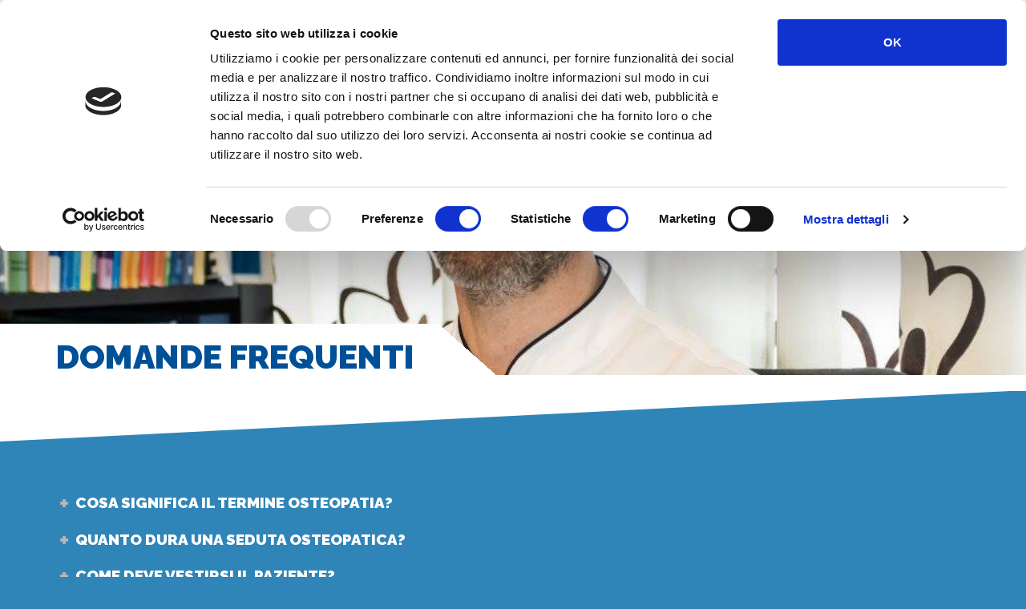

--- FILE ---
content_type: text/html; charset=UTF-8
request_url: https://www.robertoscionti-osteopata.it/domande-frequenti
body_size: 15308
content:
<!doctype html>
<html class="no-js" lang="it-IT">
<head>
<meta name="thumbnail" content="https://www.robertoscionti-osteopata.it/wp-content/uploads/2015/09/osteopata-roma-dottor-roberto-scionti-osteopatia-roma.jpg/" />
<meta charset="UTF-8">
<meta name="apple-mobile-web-app-capable" content="yes">
<meta name="viewport" content="width=device-width, initial-scale=1.0, maximum-scale=1.0, user-scalable=no">
<meta name="HandheldFriendly" content="true">
<meta name="apple-touch-fullscreen" content="yes">
<script type="text/javascript" data-cookieconsent="ignore">
	window.dataLayer = window.dataLayer || [];

	function gtag() {
		dataLayer.push(arguments);
	}

	gtag("consent", "default", {
		ad_personalization: "denied",
		ad_storage: "denied",
		ad_user_data: "denied",
		analytics_storage: "denied",
		functionality_storage: "denied",
		personalization_storage: "denied",
		security_storage: "granted",
		wait_for_update: 500,
	});
	gtag("set", "ads_data_redaction", true);
	</script>
<script type="text/javascript"
		id="Cookiebot"
		src="https://consent.cookiebot.com/uc.js"
		data-implementation="wp"
		data-cbid="228eebc9-4a45-4363-b252-e3a0a7e60769"
						data-culture="IT"
				data-blockingmode="auto"
	></script>
<meta name='robots' content='index, follow, max-image-preview:large, max-snippet:-1, max-video-preview:-1' />

	<!-- This site is optimized with the Yoast SEO plugin v18.3 - https://yoast.com/wordpress/plugins/seo/ -->
	<title>Domande Frequenti - Dott. Roberto Scionti - Osteopata Roma</title>
	<link rel="canonical" href="https://www.robertoscionti-osteopata.it/domande-frequenti" />
	<meta property="og:locale" content="it_IT" />
	<meta property="og:type" content="article" />
	<meta property="og:title" content="Domande Frequenti - Dott. Roberto Scionti - Osteopata Roma" />
	<meta property="og:url" content="https://www.robertoscionti-osteopata.it/domande-frequenti" />
	<meta property="og:site_name" content="Dott. Roberto Scionti - Osteopata Roma" />
	<meta property="article:publisher" content="https://www.facebook.com/robertosciontiosteopatad.o/" />
	<meta property="article:modified_time" content="2017-06-17T15:43:13+00:00" />
	<meta property="og:image" content="https://www.robertoscionti-osteopata.it/wp-content/uploads/2015/09/osteopata-roma-dottor-roberto-scionti-osteopatia-roma.jpg" />
	<meta property="og:image:width" content="1004" />
	<meta property="og:image:height" content="568" />
	<meta property="og:image:type" content="image/jpeg" />
	<meta name="twitter:card" content="summary_large_image" />
	<meta name="twitter:label1" content="Tempo di lettura stimato" />
	<meta name="twitter:data1" content="4 minuti" />
	<script type="application/ld+json" class="yoast-schema-graph">{"@context":"https://schema.org","@graph":[{"@type":"Organization","@id":"https://www.robertoscionti-osteopata.it/#organization","name":"Roberto Scionti","url":"https://www.robertoscionti-osteopata.it/","sameAs":["https://www.facebook.com/robertosciontiosteopatad.o/","https://www.instagram.com/dott.robertoscionti/","https://www.linkedin.com/in/roberto-scionti-34ba2914a?originalSubdomain=it"],"logo":{"@type":"ImageObject","@id":"https://www.robertoscionti-osteopata.it/#logo","inLanguage":"it-IT","url":"https://www.robertoscionti-osteopata.it/wp-content/uploads/2017/06/osteopatia-e-fisioterapia-a-roma-684x1024.jpg","contentUrl":"https://www.robertoscionti-osteopata.it/wp-content/uploads/2017/06/osteopatia-e-fisioterapia-a-roma-684x1024.jpg","width":684,"height":1024,"caption":"Roberto Scionti"},"image":{"@id":"https://www.robertoscionti-osteopata.it/#logo"}},{"@type":"WebSite","@id":"https://www.robertoscionti-osteopata.it/#website","url":"https://www.robertoscionti-osteopata.it/","name":"Dott. Roberto Scionti - Osteopata Roma","description":"Osteopata a Roma","publisher":{"@id":"https://www.robertoscionti-osteopata.it/#organization"},"potentialAction":[{"@type":"SearchAction","target":{"@type":"EntryPoint","urlTemplate":"https://www.robertoscionti-osteopata.it/?s={search_term_string}"},"query-input":"required name=search_term_string"}],"inLanguage":"it-IT"},{"@type":"ImageObject","@id":"https://www.robertoscionti-osteopata.it/domande-frequenti#primaryimage","inLanguage":"it-IT","url":"https://www.robertoscionti-osteopata.it/wp-content/uploads/2015/09/osteopata-roma-dottor-roberto-scionti-osteopatia-roma.jpg","contentUrl":"https://www.robertoscionti-osteopata.it/wp-content/uploads/2015/09/osteopata-roma-dottor-roberto-scionti-osteopatia-roma.jpg","width":1004,"height":568,"caption":"Osteopata Roma Dott. Roberto Scionti"},{"@type":"WebPage","@id":"https://www.robertoscionti-osteopata.it/domande-frequenti#webpage","url":"https://www.robertoscionti-osteopata.it/domande-frequenti","name":"Domande Frequenti - Dott. Roberto Scionti - Osteopata Roma","isPartOf":{"@id":"https://www.robertoscionti-osteopata.it/#website"},"primaryImageOfPage":{"@id":"https://www.robertoscionti-osteopata.it/domande-frequenti#primaryimage"},"datePublished":"2015-10-22T07:10:59+00:00","dateModified":"2017-06-17T15:43:13+00:00","breadcrumb":{"@id":"https://www.robertoscionti-osteopata.it/domande-frequenti#breadcrumb"},"inLanguage":"it-IT","potentialAction":[{"@type":"ReadAction","target":["https://www.robertoscionti-osteopata.it/domande-frequenti"]}]},{"@type":"BreadcrumbList","@id":"https://www.robertoscionti-osteopata.it/domande-frequenti#breadcrumb","itemListElement":[{"@type":"ListItem","position":1,"name":"Home","item":"https://www.robertoscionti-osteopata.it/"},{"@type":"ListItem","position":2,"name":"Domande Frequenti"}]}]}</script>
	<!-- / Yoast SEO plugin. -->


<link rel='dns-prefetch' href='//www.robertoscionti-osteopata.it' />
<link rel='dns-prefetch' href='//fonts.googleapis.com' />
<link rel='dns-prefetch' href='//s.w.org' />
<link rel="alternate" type="application/rss+xml" title="Dott. Roberto Scionti - Osteopata Roma &raquo; Feed" href="https://www.robertoscionti-osteopata.it/feed" />
<link rel="alternate" type="application/rss+xml" title="Dott. Roberto Scionti - Osteopata Roma &raquo; Feed dei commenti" href="https://www.robertoscionti-osteopata.it/comments/feed" />
		<!-- This site uses the Google Analytics by ExactMetrics plugin v8.8.0 - Using Analytics tracking - https://www.exactmetrics.com/ -->
		<!-- Note: ExactMetrics is not currently configured on this site. The site owner needs to authenticate with Google Analytics in the ExactMetrics settings panel. -->
					<!-- No tracking code set -->
				<!-- / Google Analytics by ExactMetrics -->
		<script type="text/javascript">
window._wpemojiSettings = {"baseUrl":"https:\/\/s.w.org\/images\/core\/emoji\/13.1.0\/72x72\/","ext":".png","svgUrl":"https:\/\/s.w.org\/images\/core\/emoji\/13.1.0\/svg\/","svgExt":".svg","source":{"concatemoji":"https:\/\/www.robertoscionti-osteopata.it\/wp-includes\/js\/wp-emoji-release.min.js?ver=5.9.12"}};
/*! This file is auto-generated */
!function(e,a,t){var n,r,o,i=a.createElement("canvas"),p=i.getContext&&i.getContext("2d");function s(e,t){var a=String.fromCharCode;p.clearRect(0,0,i.width,i.height),p.fillText(a.apply(this,e),0,0);e=i.toDataURL();return p.clearRect(0,0,i.width,i.height),p.fillText(a.apply(this,t),0,0),e===i.toDataURL()}function c(e){var t=a.createElement("script");t.src=e,t.defer=t.type="text/javascript",a.getElementsByTagName("head")[0].appendChild(t)}for(o=Array("flag","emoji"),t.supports={everything:!0,everythingExceptFlag:!0},r=0;r<o.length;r++)t.supports[o[r]]=function(e){if(!p||!p.fillText)return!1;switch(p.textBaseline="top",p.font="600 32px Arial",e){case"flag":return s([127987,65039,8205,9895,65039],[127987,65039,8203,9895,65039])?!1:!s([55356,56826,55356,56819],[55356,56826,8203,55356,56819])&&!s([55356,57332,56128,56423,56128,56418,56128,56421,56128,56430,56128,56423,56128,56447],[55356,57332,8203,56128,56423,8203,56128,56418,8203,56128,56421,8203,56128,56430,8203,56128,56423,8203,56128,56447]);case"emoji":return!s([10084,65039,8205,55357,56613],[10084,65039,8203,55357,56613])}return!1}(o[r]),t.supports.everything=t.supports.everything&&t.supports[o[r]],"flag"!==o[r]&&(t.supports.everythingExceptFlag=t.supports.everythingExceptFlag&&t.supports[o[r]]);t.supports.everythingExceptFlag=t.supports.everythingExceptFlag&&!t.supports.flag,t.DOMReady=!1,t.readyCallback=function(){t.DOMReady=!0},t.supports.everything||(n=function(){t.readyCallback()},a.addEventListener?(a.addEventListener("DOMContentLoaded",n,!1),e.addEventListener("load",n,!1)):(e.attachEvent("onload",n),a.attachEvent("onreadystatechange",function(){"complete"===a.readyState&&t.readyCallback()})),(n=t.source||{}).concatemoji?c(n.concatemoji):n.wpemoji&&n.twemoji&&(c(n.twemoji),c(n.wpemoji)))}(window,document,window._wpemojiSettings);
</script>
<style type="text/css">
img.wp-smiley,
img.emoji {
	display: inline !important;
	border: none !important;
	box-shadow: none !important;
	height: 1em !important;
	width: 1em !important;
	margin: 0 0.07em !important;
	vertical-align: -0.1em !important;
	background: none !important;
	padding: 0 !important;
}
</style>
	<link rel='stylesheet' id='wp-block-library-css'  href='https://www.robertoscionti-osteopata.it/wp-includes/css/dist/block-library/style.min.css?ver=5.9.12' type='text/css' media='all' />
<style id='global-styles-inline-css' type='text/css'>
body{--wp--preset--color--black: #000000;--wp--preset--color--cyan-bluish-gray: #abb8c3;--wp--preset--color--white: #ffffff;--wp--preset--color--pale-pink: #f78da7;--wp--preset--color--vivid-red: #cf2e2e;--wp--preset--color--luminous-vivid-orange: #ff6900;--wp--preset--color--luminous-vivid-amber: #fcb900;--wp--preset--color--light-green-cyan: #7bdcb5;--wp--preset--color--vivid-green-cyan: #00d084;--wp--preset--color--pale-cyan-blue: #8ed1fc;--wp--preset--color--vivid-cyan-blue: #0693e3;--wp--preset--color--vivid-purple: #9b51e0;--wp--preset--gradient--vivid-cyan-blue-to-vivid-purple: linear-gradient(135deg,rgba(6,147,227,1) 0%,rgb(155,81,224) 100%);--wp--preset--gradient--light-green-cyan-to-vivid-green-cyan: linear-gradient(135deg,rgb(122,220,180) 0%,rgb(0,208,130) 100%);--wp--preset--gradient--luminous-vivid-amber-to-luminous-vivid-orange: linear-gradient(135deg,rgba(252,185,0,1) 0%,rgba(255,105,0,1) 100%);--wp--preset--gradient--luminous-vivid-orange-to-vivid-red: linear-gradient(135deg,rgba(255,105,0,1) 0%,rgb(207,46,46) 100%);--wp--preset--gradient--very-light-gray-to-cyan-bluish-gray: linear-gradient(135deg,rgb(238,238,238) 0%,rgb(169,184,195) 100%);--wp--preset--gradient--cool-to-warm-spectrum: linear-gradient(135deg,rgb(74,234,220) 0%,rgb(151,120,209) 20%,rgb(207,42,186) 40%,rgb(238,44,130) 60%,rgb(251,105,98) 80%,rgb(254,248,76) 100%);--wp--preset--gradient--blush-light-purple: linear-gradient(135deg,rgb(255,206,236) 0%,rgb(152,150,240) 100%);--wp--preset--gradient--blush-bordeaux: linear-gradient(135deg,rgb(254,205,165) 0%,rgb(254,45,45) 50%,rgb(107,0,62) 100%);--wp--preset--gradient--luminous-dusk: linear-gradient(135deg,rgb(255,203,112) 0%,rgb(199,81,192) 50%,rgb(65,88,208) 100%);--wp--preset--gradient--pale-ocean: linear-gradient(135deg,rgb(255,245,203) 0%,rgb(182,227,212) 50%,rgb(51,167,181) 100%);--wp--preset--gradient--electric-grass: linear-gradient(135deg,rgb(202,248,128) 0%,rgb(113,206,126) 100%);--wp--preset--gradient--midnight: linear-gradient(135deg,rgb(2,3,129) 0%,rgb(40,116,252) 100%);--wp--preset--duotone--dark-grayscale: url('#wp-duotone-dark-grayscale');--wp--preset--duotone--grayscale: url('#wp-duotone-grayscale');--wp--preset--duotone--purple-yellow: url('#wp-duotone-purple-yellow');--wp--preset--duotone--blue-red: url('#wp-duotone-blue-red');--wp--preset--duotone--midnight: url('#wp-duotone-midnight');--wp--preset--duotone--magenta-yellow: url('#wp-duotone-magenta-yellow');--wp--preset--duotone--purple-green: url('#wp-duotone-purple-green');--wp--preset--duotone--blue-orange: url('#wp-duotone-blue-orange');--wp--preset--font-size--small: 13px;--wp--preset--font-size--medium: 20px;--wp--preset--font-size--large: 36px;--wp--preset--font-size--x-large: 42px;}.has-black-color{color: var(--wp--preset--color--black) !important;}.has-cyan-bluish-gray-color{color: var(--wp--preset--color--cyan-bluish-gray) !important;}.has-white-color{color: var(--wp--preset--color--white) !important;}.has-pale-pink-color{color: var(--wp--preset--color--pale-pink) !important;}.has-vivid-red-color{color: var(--wp--preset--color--vivid-red) !important;}.has-luminous-vivid-orange-color{color: var(--wp--preset--color--luminous-vivid-orange) !important;}.has-luminous-vivid-amber-color{color: var(--wp--preset--color--luminous-vivid-amber) !important;}.has-light-green-cyan-color{color: var(--wp--preset--color--light-green-cyan) !important;}.has-vivid-green-cyan-color{color: var(--wp--preset--color--vivid-green-cyan) !important;}.has-pale-cyan-blue-color{color: var(--wp--preset--color--pale-cyan-blue) !important;}.has-vivid-cyan-blue-color{color: var(--wp--preset--color--vivid-cyan-blue) !important;}.has-vivid-purple-color{color: var(--wp--preset--color--vivid-purple) !important;}.has-black-background-color{background-color: var(--wp--preset--color--black) !important;}.has-cyan-bluish-gray-background-color{background-color: var(--wp--preset--color--cyan-bluish-gray) !important;}.has-white-background-color{background-color: var(--wp--preset--color--white) !important;}.has-pale-pink-background-color{background-color: var(--wp--preset--color--pale-pink) !important;}.has-vivid-red-background-color{background-color: var(--wp--preset--color--vivid-red) !important;}.has-luminous-vivid-orange-background-color{background-color: var(--wp--preset--color--luminous-vivid-orange) !important;}.has-luminous-vivid-amber-background-color{background-color: var(--wp--preset--color--luminous-vivid-amber) !important;}.has-light-green-cyan-background-color{background-color: var(--wp--preset--color--light-green-cyan) !important;}.has-vivid-green-cyan-background-color{background-color: var(--wp--preset--color--vivid-green-cyan) !important;}.has-pale-cyan-blue-background-color{background-color: var(--wp--preset--color--pale-cyan-blue) !important;}.has-vivid-cyan-blue-background-color{background-color: var(--wp--preset--color--vivid-cyan-blue) !important;}.has-vivid-purple-background-color{background-color: var(--wp--preset--color--vivid-purple) !important;}.has-black-border-color{border-color: var(--wp--preset--color--black) !important;}.has-cyan-bluish-gray-border-color{border-color: var(--wp--preset--color--cyan-bluish-gray) !important;}.has-white-border-color{border-color: var(--wp--preset--color--white) !important;}.has-pale-pink-border-color{border-color: var(--wp--preset--color--pale-pink) !important;}.has-vivid-red-border-color{border-color: var(--wp--preset--color--vivid-red) !important;}.has-luminous-vivid-orange-border-color{border-color: var(--wp--preset--color--luminous-vivid-orange) !important;}.has-luminous-vivid-amber-border-color{border-color: var(--wp--preset--color--luminous-vivid-amber) !important;}.has-light-green-cyan-border-color{border-color: var(--wp--preset--color--light-green-cyan) !important;}.has-vivid-green-cyan-border-color{border-color: var(--wp--preset--color--vivid-green-cyan) !important;}.has-pale-cyan-blue-border-color{border-color: var(--wp--preset--color--pale-cyan-blue) !important;}.has-vivid-cyan-blue-border-color{border-color: var(--wp--preset--color--vivid-cyan-blue) !important;}.has-vivid-purple-border-color{border-color: var(--wp--preset--color--vivid-purple) !important;}.has-vivid-cyan-blue-to-vivid-purple-gradient-background{background: var(--wp--preset--gradient--vivid-cyan-blue-to-vivid-purple) !important;}.has-light-green-cyan-to-vivid-green-cyan-gradient-background{background: var(--wp--preset--gradient--light-green-cyan-to-vivid-green-cyan) !important;}.has-luminous-vivid-amber-to-luminous-vivid-orange-gradient-background{background: var(--wp--preset--gradient--luminous-vivid-amber-to-luminous-vivid-orange) !important;}.has-luminous-vivid-orange-to-vivid-red-gradient-background{background: var(--wp--preset--gradient--luminous-vivid-orange-to-vivid-red) !important;}.has-very-light-gray-to-cyan-bluish-gray-gradient-background{background: var(--wp--preset--gradient--very-light-gray-to-cyan-bluish-gray) !important;}.has-cool-to-warm-spectrum-gradient-background{background: var(--wp--preset--gradient--cool-to-warm-spectrum) !important;}.has-blush-light-purple-gradient-background{background: var(--wp--preset--gradient--blush-light-purple) !important;}.has-blush-bordeaux-gradient-background{background: var(--wp--preset--gradient--blush-bordeaux) !important;}.has-luminous-dusk-gradient-background{background: var(--wp--preset--gradient--luminous-dusk) !important;}.has-pale-ocean-gradient-background{background: var(--wp--preset--gradient--pale-ocean) !important;}.has-electric-grass-gradient-background{background: var(--wp--preset--gradient--electric-grass) !important;}.has-midnight-gradient-background{background: var(--wp--preset--gradient--midnight) !important;}.has-small-font-size{font-size: var(--wp--preset--font-size--small) !important;}.has-medium-font-size{font-size: var(--wp--preset--font-size--medium) !important;}.has-large-font-size{font-size: var(--wp--preset--font-size--large) !important;}.has-x-large-font-size{font-size: var(--wp--preset--font-size--x-large) !important;}
</style>
<link rel='stylesheet' id='contact-form-7-css'  href='https://www.robertoscionti-osteopata.it/wp-content/plugins/contact-form-7/includes/css/styles.css?ver=5.5.6' type='text/css' media='all' />
<link rel='stylesheet' id='cookie-law-info-css'  href='https://www.robertoscionti-osteopata.it/wp-content/plugins/cookie-law-info/legacy/public/css/cookie-law-info-public.css?ver=3.3.5' type='text/css' media='all' />
<link rel='stylesheet' id='cookie-law-info-gdpr-css'  href='https://www.robertoscionti-osteopata.it/wp-content/plugins/cookie-law-info/legacy/public/css/cookie-law-info-gdpr.css?ver=3.3.5' type='text/css' media='all' />
<link rel='stylesheet' id='js_composer_front-css'  href='https://www.robertoscionti-osteopata.it/wp-content/plugins/js_composer/assets/css/js_composer.min.css?ver=5.7' type='text/css' media='all' />
<link rel='stylesheet' id='plethora-icons-css'  href='https://www.robertoscionti-osteopata.it/wp-content/uploads/plethora/plethora_icons.css?uniqeid=5f98ac50b177c&#038;ver=5.9.12' type='text/css' media='all' />
<link rel='stylesheet' id='animate-css'  href='https://www.robertoscionti-osteopata.it/wp-content/themes/healthflex/includes/core/assets/css/libs/animate/animate.css?ver=5.9.12' type='text/css' media='all' />
<link rel='stylesheet' id='plethora-custom-bootstrap-css'  href='https://www.robertoscionti-osteopata.it/wp-content/themes/healthflex/assets/css/theme_custom_bootstrap.css?ver=5.9.12' type='text/css' media='all' />
<link rel='stylesheet' id='plethora-dynamic-style-css'  href='https://www.robertoscionti-osteopata.it/wp-content/uploads/wp-less/healthflex/assets/less/style-6c5db2d766.css' type='text/css' media='all' />
<link rel='stylesheet' id='plethora-style-css'  href='https://www.robertoscionti-osteopata.it/wp-content/themes/healthflex/style.css?ver=5.9.12' type='text/css' media='all' />
<link rel='stylesheet' id='redux-google-fonts-plethora_options-css'  href='https://fonts.googleapis.com/css?family=Lato%3A100%2C300%2C400%2C700%2C900%2C100italic%2C300italic%2C400italic%2C700italic%2C900italic%7CRaleway%3A100%2C200%2C300%2C400%2C500%2C600%2C700%2C800%2C900%2C100italic%2C200italic%2C300italic%2C400italic%2C500italic%2C600italic%2C700italic%2C800italic%2C900italic&#038;subset=latin&#038;ver=5.9.12' type='text/css' media='all' />
<script type='text/javascript' src='https://www.robertoscionti-osteopata.it/wp-includes/js/jquery/jquery.min.js?ver=3.6.0' id='jquery-core-js'></script>
<script type='text/javascript' src='https://www.robertoscionti-osteopata.it/wp-includes/js/jquery/jquery-migrate.min.js?ver=3.3.2' id='jquery-migrate-js'></script>
<script type='text/javascript' id='cookie-law-info-js-extra'>
/* <![CDATA[ */
var Cli_Data = {"nn_cookie_ids":[],"cookielist":[],"non_necessary_cookies":[],"ccpaEnabled":"","ccpaRegionBased":"","ccpaBarEnabled":"","strictlyEnabled":["necessary","obligatoire"],"ccpaType":"gdpr","js_blocking":"","custom_integration":"","triggerDomRefresh":"","secure_cookies":""};
var cli_cookiebar_settings = {"animate_speed_hide":"500","animate_speed_show":"500","background":"#fff","border":"#444","border_on":"","button_1_button_colour":"#10a323","button_1_button_hover":"#0d821c","button_1_link_colour":"#fff","button_1_as_button":"1","button_1_new_win":"","button_2_button_colour":"#1e73be","button_2_button_hover":"#185c98","button_2_link_colour":"#ffffff","button_2_as_button":"1","button_2_hidebar":"","button_3_button_colour":"#000","button_3_button_hover":"#000000","button_3_link_colour":"#fff","button_3_as_button":"1","button_3_new_win":"","button_4_button_colour":"#000","button_4_button_hover":"#000000","button_4_link_colour":"#fff","button_4_as_button":"1","button_7_button_colour":"#61a229","button_7_button_hover":"#4e8221","button_7_link_colour":"#fff","button_7_as_button":"1","button_7_new_win":"","font_family":"Verdana, Geneva","header_fix":"","notify_animate_hide":"1","notify_animate_show":"","notify_div_id":"#cookie-law-info-bar","notify_position_horizontal":"right","notify_position_vertical":"bottom","scroll_close":"","scroll_close_reload":"","accept_close_reload":"","reject_close_reload":"","showagain_tab":"1","showagain_background":"#fff","showagain_border":"#000","showagain_div_id":"#cookie-law-info-again","showagain_x_position":"100px","text":"#000","show_once_yn":"","show_once":"10000","logging_on":"","as_popup":"","popup_overlay":"1","bar_heading_text":"","cookie_bar_as":"banner","popup_showagain_position":"bottom-right","widget_position":"left"};
var log_object = {"ajax_url":"https:\/\/www.robertoscionti-osteopata.it\/wp-admin\/admin-ajax.php"};
/* ]]> */
</script>
<script type='text/javascript' src='https://www.robertoscionti-osteopata.it/wp-content/plugins/cookie-law-info/legacy/public/js/cookie-law-info-public.js?ver=3.3.5' id='cookie-law-info-js'></script>
<script type='text/javascript' src='https://www.robertoscionti-osteopata.it/wp-content/themes/healthflex/includes/core/assets/js/libs/modernizr/modernizr.custom.48287.js?ver=5.9.12' id='plethora-modernizr-js'></script>
<link rel="https://api.w.org/" href="https://www.robertoscionti-osteopata.it/wp-json/" /><link rel="alternate" type="application/json" href="https://www.robertoscionti-osteopata.it/wp-json/wp/v2/pages/561" /><link rel="EditURI" type="application/rsd+xml" title="RSD" href="https://www.robertoscionti-osteopata.it/xmlrpc.php?rsd" />
<link rel="wlwmanifest" type="application/wlwmanifest+xml" href="https://www.robertoscionti-osteopata.it/wp-includes/wlwmanifest.xml" /> 
<meta name="generator" content="WordPress 5.9.12" />
<link rel='shortlink' href='https://www.robertoscionti-osteopata.it/?p=561' />
<link rel="alternate" type="application/json+oembed" href="https://www.robertoscionti-osteopata.it/wp-json/oembed/1.0/embed?url=https%3A%2F%2Fwww.robertoscionti-osteopata.it%2Fdomande-frequenti" />
<link rel="alternate" type="text/xml+oembed" href="https://www.robertoscionti-osteopata.it/wp-json/oembed/1.0/embed?url=https%3A%2F%2Fwww.robertoscionti-osteopata.it%2Fdomande-frequenti&#038;format=xml" />
<meta name="thumbnail" content="https://www.robertoscionti-osteopata.it/wp-content/uploads/2015/09/osteopata-roma-dottor-roberto-scionti-osteopatia-roma.jpg" /><meta name="generator" content="Powered by WPBakery Page Builder - drag and drop page builder for WordPress."/>
<!--[if lte IE 9]><link rel="stylesheet" type="text/css" href="https://www.robertoscionti-osteopata.it/wp-content/plugins/js_composer/assets/css/vc_lte_ie9.min.css" media="screen"><![endif]--><link rel="icon" href="https://www.robertoscionti-osteopata.it/wp-content/uploads/2018/10/cropped-favicon-96x96-32x32.png" sizes="32x32" />
<link rel="icon" href="https://www.robertoscionti-osteopata.it/wp-content/uploads/2018/10/cropped-favicon-96x96-192x192.png" sizes="192x192" />
<link rel="apple-touch-icon" href="https://www.robertoscionti-osteopata.it/wp-content/uploads/2018/10/cropped-favicon-96x96-180x180.png" />
<meta name="msapplication-TileImage" content="https://www.robertoscionti-osteopata.it/wp-content/uploads/2018/10/cropped-favicon-96x96-270x270.png" />
		<style type="text/css" id="wp-custom-css">
			.posts_list_item{
	border-radius:0 !important;
	border:0 !important;
}
.owl-item{
	background-color:white;
	height:360px;
}
.posts_list_item_photo{
	min-height:230px !important;	
	border-radius:0 !important;
}
.posts_list_item_content { 
	padding: 6px 10px 20px 10px !important; 
}		</style>
		<noscript><style type="text/css"> .wpb_animate_when_almost_visible { opacity: 1; }</style></noscript>			<!-- USER DEFINED IN-LINE CSS -->
			<style>
				.menu_container ul.main_menu li a, .top_menu_container ul.main_menu li a, .menu_container ul.top_menu li a, .top_menu_container ul.top_menu li a {
    padding: 10px 9px;
}			</style>	<meta name="thumbnail" content="https://www.robertoscionti-osteopata.it/wp-content/uploads/2015/09/osteopata-roma-dottor-roberto-scionti-osteopatia-roma.jpg/" />
</head>
<body class="page-template-default page page-id-561 wpb-js-composer js-comp-ver-5.7 vc_responsive sticky_header ">
	<div class="overflow_wrapper">
		<div class="header "><div class="topbar vcenter transparent">
  <div class="container">
    <div class="row">

      <div class="col-md-6 col-sm-6 hidden-xs hidden-sm text-left">
                 <div class="top_menu_container">
          <ul id="menu-header-menu-top-bar" class="top_menu hover_menu"><li id="menu-item-2267" class="menu-item menu-item-type-post_type menu-item-object-page menu-item-2267"><a title="Privacy Policy" href="https://www.robertoscionti-osteopata.it/privacy-policy">Privacy Policy</a></li>
<li id="menu-item-2268" class="menu-item menu-item-type-post_type menu-item-object-page menu-item-2268"><a title="Informativa cookies" href="https://www.robertoscionti-osteopata.it/informativa-cookies">Informativa cookies</a></li>
<li id="menu-item-2269" class="menu-item menu-item-type-post_type menu-item-object-page menu-item-2269"><a title="Termini del servizio" href="https://www.robertoscionti-osteopata.it/termini-del-servizio">Termini del servizio</a></li>
</ul>          </div>
                </div>

                  <div class="col-md-6 col-sm-6 hidden-xs hidden-sm text-right">
             <i class="fa fa-phone"></i> Telefono <strong>(+39) 338 1164661</strong>            </div>
            

    </div><!-- row -->
  </div><!-- container -->
</div><!-- .topbar -->
  <div class="mainbar  color">
    <div class="container">
               <div class="logo">
            <a href="https://www.robertoscionti-osteopata.it" class="brand">
                          <img src="https://www.robertoscionti-osteopata.it/wp-content/uploads/2017/02/logo-osteopata-roma-roberto-scionti.png" alt="HealthFlex">
                        </a>
                      </div>                   <div class="menu_container"><span class="close_menu">&times;</span>
                <ul id="menu-header-menu" class="main_menu hover_menu"><li id="menu-item-1950" class="menu-item menu-item-type-custom menu-item-object-custom menu-item-home menu-item-1950"><a title="Home" href="https://www.robertoscionti-osteopata.it">Home</a></li>
<li id="menu-item-1984" class="menu-item menu-item-type-post_type menu-item-object-page menu-item-1984"><a title="Chi sono" href="https://www.robertoscionti-osteopata.it/chi-sono">Chi sono</a></li>
<li id="menu-item-1952" class="menu-item menu-item-type-custom menu-item-object-custom menu-item-has-children menu-item-1952 lihasdropdown"><a title="Osteopatia" href="#">Osteopatia  </a>
<ul role="menu" class=" menu-dropdown">
	<li id="menu-item-2001" class="menu-item menu-item-type-post_type menu-item-object-page menu-item-2001"><a title="Cos&#039;è l&#039;osteopatia" href="https://www.robertoscionti-osteopata.it/osteopatia">Cos&#8217;è l&#8217;osteopatia</a></li>
	<li id="menu-item-2004" class="menu-item menu-item-type-post_type menu-item-object-page menu-item-2004"><a title="Storia dell&#039;osteopatia" href="https://www.robertoscionti-osteopata.it/storia-della-osteopatia">Storia dell&#8217;osteopatia</a></li>
	<li id="menu-item-2007" class="menu-item menu-item-type-post_type menu-item-object-page menu-item-2007"><a title="Cosa cura l’osteopata?" href="https://www.robertoscionti-osteopata.it/osteopata-cosa-cura">Cosa cura l’osteopata?</a></li>
	<li id="menu-item-2075" class="menu-item menu-item-type-post_type menu-item-object-page menu-item-2075"><a title="Principi dell&#039;osteopatia" href="https://www.robertoscionti-osteopata.it/principi-dellosteopatia">Principi dell&#8217;osteopatia</a></li>
</ul>
</li>
<li id="menu-item-2307" class="menu-item menu-item-type-custom menu-item-object-custom menu-item-has-children menu-item-2307 lihasdropdown"><a title="Trattamenti" href="#">Trattamenti  </a>
<ul role="menu" class=" menu-dropdown">
	<li id="menu-item-2441" class="menu-item menu-item-type-post_type menu-item-object-page menu-item-2441"><a title="Esame posturale" href="https://www.robertoscionti-osteopata.it/esame-posturale">Esame posturale</a></li>
	<li id="menu-item-2310" class="menu-item menu-item-type-post_type menu-item-object-page menu-item-2310"><a title="Trattamento degli arti superiori" href="https://www.robertoscionti-osteopata.it/trattamento-arti-superiori">Trattamento degli arti superiori</a></li>
	<li id="menu-item-2309" class="menu-item menu-item-type-post_type menu-item-object-page menu-item-2309"><a title="Trattamento degli arti inferiori" href="https://www.robertoscionti-osteopata.it/trattamento-degli-arti-inferiori">Trattamento degli arti inferiori</a></li>
	<li id="menu-item-2308" class="menu-item menu-item-type-post_type menu-item-object-page menu-item-2308"><a title="Infiammazioni muscolari" href="https://www.robertoscionti-osteopata.it/infiammazioni-muscolari">Infiammazioni muscolari</a></li>
</ul>
</li>
<li id="menu-item-2074" class="menu-item menu-item-type-post_type menu-item-object-page menu-item-2074"><a title="La seduta osteopatica" href="https://www.robertoscionti-osteopata.it/come-si-svolge-una-seduta-osteopatica">La seduta osteopatica</a></li>
<li id="menu-item-2018" class="menu-item menu-item-type-post_type menu-item-object-page current-menu-item page_item page-item-561 current_page_item menu-item-2018 active"><a title="Domande Frequenti" href="https://www.robertoscionti-osteopata.it/domande-frequenti">Domande Frequenti</a></li>
<li id="menu-item-2019" class="menu-item menu-item-type-post_type menu-item-object-page menu-item-2019"><a title="Prenota una visita" href="https://www.robertoscionti-osteopata.it/dove-siamo">Prenota una visita</a></li>
</ul>        </div>

        <label class="mobile_collapser"><span>MENU</span></label> <!-- Mobile menu title -->
    </div>
  </div>

		</div>

	<div class="head_panel">
    <div style="background-image: url(https://www.robertoscionti-osteopata.it/wp-content/uploads/2015/09/osteopata-roma-dottor-roberto-scionti-osteopatia-roma.jpg)" class="full_width_photo   ">


      <div class="hgroup">

        <div class="title diagonal-bgcolor-trans   ">
          <div class="container">
            <h1>Domande Frequenti</h1>
          </div>
        </div>

        <div class="subtitle body-bg_section   ">
          <div class="container">   
            <p></p>
          </div>
        </div>

      </div>


    </div>
</div>        <div class="brand-colors"> </div>
      <div class="main foo" data-colorset="foo">
<section class="vc_row wpb_row vc_row-fluid">
	<div class="container">
		<div class="row">
            <div class="wpb_column vc_column_container col-sm-12 margin_bottom_grid">
                <div class="wpb_wrapper">
<div id="1447064341323-f6ee47d8-32bf" class="vc_toggle vc_toggle_default vc_toggle_color_default  vc_toggle_size_md">
	<div class="vc_toggle_title"><h4>Cosa significa il termine Osteopatia?</h4><i class="vc_toggle_icon"></i></div>
	<div class="vc_toggle_content"><p>Di primo acchito l’etimologia della parola Osteopatia sembrerebbe derivare dal greco Ostéon ossia osso e Pathos ossia sofferenza/patologia, ma più probabilmente era nelle intenzioni del suo fondatore, lo statunitense Andrew Taylor Still, far derivare il suffisso dal termine anglosassone Path che significa percorso/sentiero, per indicare che per raggiungere la salute bisogna seguire il “sentiero dell’osso”, o meglio della mobilità ossea.</p>
<p>In effetti, oggigiorno, l&#8217;osteopata si interessa non solo alla mobilità ossea ma più in generale alla mobilità dei costituenti del sistema somatico ossia del tessuto connettivo presente nel corpo umano (ossa, aponeurosi, dura madre meningea, legamenti, ecc.).</p>
</div>
</div>
<div id="1447064412741-3e356338-032d" class="vc_toggle vc_toggle_default vc_toggle_color_default  vc_toggle_size_md">
	<div class="vc_toggle_title"><h4>Quanto dura una seduta osteopatica?</h4><i class="vc_toggle_icon"></i></div>
	<div class="vc_toggle_content"><p>Tra i 45 ed i 60 minuti.</p>
</div>
</div>
<div id="1447064451796-0645cbf1-8947" class="vc_toggle vc_toggle_default vc_toggle_color_default  vc_toggle_size_md">
	<div class="vc_toggle_title"><h4>Come deve vestirsi il paziente?</h4><i class="vc_toggle_icon"></i></div>
	<div class="vc_toggle_content"><p>Durante l&#8217;esame obiettivo ed il trattamento il paziente è vestito preferibilmente dei soli indumenti intimi in maniera tale da facilitare l&#8217;osservazione e l&#8217;ascolto manuale dei tessuti da parte dell&#8217;osteopata.</p>
</div>
</div>
<div id="1447064507869-5e4ee3bd-a327" class="vc_toggle vc_toggle_default vc_toggle_color_default  vc_toggle_size_md">
	<div class="vc_toggle_title"><h4>Cosa vuol dire manipolare?</h4><i class="vc_toggle_icon"></i></div>
	<div class="vc_toggle_content"><p>Significa trattare con le mani il tessuto connettivo (ossa, fasce, legamenti, tendini, ecc.), ed il tessuto muscolare, in maniera sempre rispettosa dei tessuti e della psiche del paziente.<br />
L’osteopata tramite la manipolazione libera le zone più rigide, ristabilendone la mobilità.</p>
</div>
</div>
<div id="1447064555113-315c72fb-176e" class="vc_toggle vc_toggle_default vc_toggle_color_default  vc_toggle_size_md">
	<div class="vc_toggle_title"><h4>Le manipolazioni sono dolorose?</h4><i class="vc_toggle_icon"></i></div>
	<div class="vc_toggle_content"><p>Qualunque sia la tecnica utilizzata questa dovrà sempre essere indolore e rispettosa della struttura e della psiche del paziente.</p>
</div>
</div>
<div id="1447065558213-dca24fc1-47a1" class="vc_toggle vc_toggle_default vc_toggle_color_default  vc_toggle_size_md">
	<div class="vc_toggle_title"><h4>L&#039;osteopata può prescrivere farmaci?</h4><i class="vc_toggle_icon"></i></div>
	<div class="vc_toggle_content"><p><strong>Assolutamente no</strong> a meno che non sia anche un medico.</p>
</div>
</div>
<div id="1447065583979-54e0b9c1-ae47" class="vc_toggle vc_toggle_default vc_toggle_color_default  vc_toggle_size_md">
	<div class="vc_toggle_title"><h4>L&#039;osteopata necessita di esami strumentali?</h4><i class="vc_toggle_icon"></i></div>
	<div class="vc_toggle_content"><p>L&#8217; osteopata in casi selezionati potrebbe aver bisogno di indagini strumentali (radiografie, risonanza magnetica, esami di laboratorio, etc.) anche per una diagnosi di esclusione ossia per capire se il paziente è di sua competenza o di competenza medica.</p>
</div>
</div>
<div id="1447065607650-fbb48814-35d7" class="vc_toggle vc_toggle_default vc_toggle_color_default  vc_toggle_size_md">
	<div class="vc_toggle_title"><h4>Come si diventa osteopati?</h4><i class="vc_toggle_icon"></i></div>
	<div class="vc_toggle_content"><p>Ad oggi frequentando un iter formativo presso una scuola che risponde ai criteri europei (convalidati dal Registro degli Osteopati Italiani).<br />
Questi criteri a loro volta sono aderenti alle Linee guida per la formazione in osteopatia definite dall&#8217;Organizzazione Mondiale della Sanità il 9 novembre del 2010.</p>
<p>Allo studente, superati tutti gli esami, dopo aver sostenuto l&#8217;esame di abilitazione di fronte ad una Commissione esterna, e la discussione di una tesi specifica in osteopatia, viene conferito il titolo di Osteopata D.O. ossia Diplomato in Osteopatia.</p>
</div>
</div>
<div id="1447065636406-978b4ed0-e711" class="vc_toggle vc_toggle_default vc_toggle_color_default  vc_toggle_size_md">
	<div class="vc_toggle_title"><h4>È necessaria la prescrizione medica per una seduta dall&#039;osteopata? </h4><i class="vc_toggle_icon"></i></div>
	<div class="vc_toggle_content"><p>Nel documento Scope of Osteopathic Practice in Europe redatto dalla European Federation of Osteopaths pubblicato nel 2010 l&#8217;osteopatia viene definita come segue: &#8220;La Medicina Osteopatica è una professione di assistenza sanitaria di primo contatto (primary contact healthcare profession) che diagnostica e tratta le disfunzioni della mobilità dei tessuti corporei che influenzano lo stato di salute&#8221;.</p>
<p>Ciò significa che non bisogna rivolgersi ad un medico per poter essere trattati da un osteopata anche perchè l&#8217;osteopata svolge primariamente una attività di tipo preventivo per la salute ossia in una fase preclinica in cui sono presenti disturbi funzionali. Sarà lo stesso osteopata a consigliare al paziente di farsi visitare da un medico qualora pensasse che il caso non sia di sua competenza.</p>
</div>
</div>
<div id="1447065710387-d413605d-104e" class="vc_toggle vc_toggle_default vc_toggle_color_default  vc_toggle_size_md">
	<div class="vc_toggle_title"><h4>Quante sedute sono necessarie e con quale frequenza?</h4><i class="vc_toggle_icon"></i></div>
	<div class="vc_toggle_content"><p>Il numero di trattamenti può dipendere da una molteplicità di fattori quali l&#8217;età, lo stato generale di salute, lo stile di vita del paziente. In linea generale disturbi recenti si risolvono entro tre sedute mentre condizioni croniche richiedono un maggior numero di sedute. Solitamente tra una seduta e la successiva intercorrono all&#8217;incirca tra i 7 ed i 15 giorni per lasciare che l&#8217;organismo del paziente elabori e reagisca all&#8217;informazione datagli dall&#8217;osteopata.</p>
</div>
</div>
<div id="1495035161444-6be045d2-8f47" class="vc_toggle vc_toggle_default vc_toggle_color_default  vc_toggle_size_md">
	<div class="vc_toggle_title"><h4>Si può andare dall&#039;osteopata a qualunque età? </h4><i class="vc_toggle_icon"></i></div>
	<div class="vc_toggle_content"><p><strong>Assolutamente si</strong>. Che sia neonato, adulto o anziano l&#8217;osteopata ha la professionalità per gestire i disturbi funzionali di qualunque fascia d&#8217;età.</p>
</div>
</div>
<div id="1495035188690-460bde03-613e" class="vc_toggle vc_toggle_default vc_toggle_color_default  vc_toggle_size_md">
	<div class="vc_toggle_title"><h4>Durante la gravidanza si può venire trattati dall&#039;osteopata?</h4><i class="vc_toggle_icon"></i></div>
	<div class="vc_toggle_content"><p><strong>Si</strong>. Durante la gravidanza nella donna si verificano importanti modificazioni anatomiche e fisiologiche. Può capitare che in qualche distretto corporeo la struttura non riesca ad adeguarsi a queste modificazioni causando nella donna una situazione di disagio fisico e/o psichico.</p>
<p>L&#8217; osteopatia può aiutare le donne incinte in disturbi quali: dolori alla schiena, disturbi gastrointestinali, difficoltà nella circolazione, cefalea, alterazioni dell&#8217;umore e del ritmo sonno-veglia, ecc..</p>
<p>Insomma l&#8217;osteopatia può aiutare la donna a recuperare quell&#8217;equilibrio e quel benessere che consentiranno a lei di vivere una gravidanza serena ed al suo bambino di crescere in un&#8217;ambiente confortevole.</p>
</div>
</div>

                </div>
            </div>
		</div>
	</div>
</section>



      <div id="new_comment">
      <div class="container">        <div class="new_comment">
                    </div>
      </div>      </div>

    </div>		<footer class="sep_angled_positive_top separator_top ">
		 				<div class="container">
                  	<div class="row">
                	<div class="col-sm-12 col-md-6"><!-- ========================== WIDGET ABOUT US ==========================-->

<aside id="plethora-aboutus-widget-1" class="widget aboutus-widget">

<div class="pl_about_us_widget  ">

		<p><img src="https://www.robertoscionti-osteopata.it/wp-content/uploads/2017/02/osteopata-roma-roberto-scionti-footer.png" alt=""  style="max-width:"></p>


		<p>Studio Ostepata Roma - Roberto Scionti</p>


		<p class='contact_detail'><a href='tel:(+39) 338 1164661'><i class='fa fa-phone'></i></a><span><a href='tel:(+39) 338 1164661'>(+39) 338 1164661</a></span></p>



		<p class='contact_detail'><a href='mailto:info@robertoscionti-osteopata.it'><i class='fa fa-envelope'></i></a><span><a href='mailto:info@robertoscionti-osteopata.it'>info@robertoscionti-osteopata.it</a></span></p>



		<p class='contact_detail'><i class='fa fa-link'></i><span><a target='_blank' href='https://www.robertoscionti-osteopata.it'>https://www.robertoscionti-osteopata.it</a></span></p>


	
	<p class="contact_detail">
			<i class='fa fa-location-arrow'></i>
		<span><a href='https://www.google.com/maps/place/' target='_blank'>Piazza Vinci, 53 - 00139 Roma</a></span>
	</p>




	
	
</div>

</aside>

<!-- END======================= WIDGET ABOUT US ==========================--></div>
<div class="col-sm-6 col-md-3"><!-- ========================== WIDGET ABOUT US ==========================-->

<aside id="plethora-aboutus-widget-2" class="widget aboutus-widget">

<div class="pl_about_us_widget  ">








	<p class="social">

			<a href='https://www.facebook.com/robertosciontiosteopatad.o/' target='_blank' title="Facebook"><i class='fa fa-facebook'></i></a>
			<a href='https://plus.google.com/104834141359691893865' target='_blank' title="Google+"><i class='fa fa-google-plus'></i></a>
			<a href='https://it.linkedin.com/in/roberto-scionti-34ba2914a' target='_blank' title="LinkedIn"><i class='fa fa-linkedin'></i></a>
			<a href='http://www.instagram.com/dott.robertoscionti/' target='_blank' title="Instagram"><i class='fa fa-instagram'></i></a>
			<a href='http://info@robertoscionti-osteopata.it' target='_blank' title="inviaci una e-mail"><i class='fa fa-envelope'></i></a>
	</p>

	
	
</div>

</aside>

<!-- END======================= WIDGET ABOUT US ==========================--></div>
<div class="col-sm-6 col-md-3"></div>					</div>
				</div>		</footer>
		            <div class="copyright dark_section">
              <div class="dark_section transparent_film">
                 <div class="container">
                      <div class="row">
                           <div class="col-sm-6 col-md-6">
            					Roberto Scionti Copyright &copy; 2017 - Tutti i Diritti sono Riservati - P.I. 08808601002                           </div>
                           <div class="col-sm-6 col-md-6 text-right">
            					powered by NIVEDA Solutions                           </div>
                      </div>
                 </div>
              </div>
            </div></div><a href="javascript:" id="return-to-top"><i class="fa fa-chevron-up"></i></a><!--googleoff: all--><div id="cookie-law-info-bar" data-nosnippet="true"><span>Questo sito utilizza cookies per migliorare l'esperienza di navigazione dell'utente. <br />Chiudendo questo banner o scorrendo questa pagina acconsenti all'utilizzo dei cookie in accordo alla nostra Cookie Policy.<br /><br /><a role='button' data-cli_action="accept" id="cookie_action_close_header" class="medium cli-plugin-button cli-plugin-main-button cookie_action_close_header cli_action_button wt-cli-accept-btn">ACCETTA</a> <a href="https://www.robertoscionti-osteopata.it" id="CONSTANT_OPEN_URL" target="_blank" class="medium cli-plugin-button cli-plugin-main-link">MAGGIORI INFORMAZIONI</a></span></div><div id="cookie-law-info-again" data-nosnippet="true"><span id="cookie_hdr_showagain">Privacy &amp; Cookies Policy</span></div><div class="cli-modal" data-nosnippet="true" id="cliSettingsPopup" tabindex="-1" role="dialog" aria-labelledby="cliSettingsPopup" aria-hidden="true">
  <div class="cli-modal-dialog" role="document">
	<div class="cli-modal-content cli-bar-popup">
		  <button type="button" class="cli-modal-close" id="cliModalClose">
			<svg class="" viewBox="0 0 24 24"><path d="M19 6.41l-1.41-1.41-5.59 5.59-5.59-5.59-1.41 1.41 5.59 5.59-5.59 5.59 1.41 1.41 5.59-5.59 5.59 5.59 1.41-1.41-5.59-5.59z"></path><path d="M0 0h24v24h-24z" fill="none"></path></svg>
			<span class="wt-cli-sr-only">Chiudi</span>
		  </button>
		  <div class="cli-modal-body">
			<div class="cli-container-fluid cli-tab-container">
	<div class="cli-row">
		<div class="cli-col-12 cli-align-items-stretch cli-px-0">
			<div class="cli-privacy-overview">
				<h4>Privacy Overview</h4>				<div class="cli-privacy-content">
					<div class="cli-privacy-content-text">This website uses cookies to improve your experience while you navigate through the website. Out of these, the cookies that are categorized as necessary are stored on your browser as they are essential for the working of basic functionalities of the website. We also use third-party cookies that help us analyze and understand how you use this website. These cookies will be stored in your browser only with your consent. You also have the option to opt-out of these cookies. But opting out of some of these cookies may affect your browsing experience.</div>
				</div>
				<a class="cli-privacy-readmore" aria-label="Mostra altro" role="button" data-readmore-text="Mostra altro" data-readless-text="Mostra meno"></a>			</div>
		</div>
		<div class="cli-col-12 cli-align-items-stretch cli-px-0 cli-tab-section-container">
												<div class="cli-tab-section">
						<div class="cli-tab-header">
							<a role="button" tabindex="0" class="cli-nav-link cli-settings-mobile" data-target="necessary" data-toggle="cli-toggle-tab">
								Necessary							</a>
															<div class="wt-cli-necessary-checkbox">
									<input type="checkbox" class="cli-user-preference-checkbox"  id="wt-cli-checkbox-necessary" data-id="checkbox-necessary" checked="checked"  />
									<label class="form-check-label" for="wt-cli-checkbox-necessary">Necessary</label>
								</div>
								<span class="cli-necessary-caption">Sempre abilitato</span>
													</div>
						<div class="cli-tab-content">
							<div class="cli-tab-pane cli-fade" data-id="necessary">
								<div class="wt-cli-cookie-description">
									Necessary cookies are absolutely essential for the website to function properly. This category only includes cookies that ensures basic functionalities and security features of the website. These cookies do not store any personal information.								</div>
							</div>
						</div>
					</div>
																	<div class="cli-tab-section">
						<div class="cli-tab-header">
							<a role="button" tabindex="0" class="cli-nav-link cli-settings-mobile" data-target="non-necessary" data-toggle="cli-toggle-tab">
								Non-necessary							</a>
															<div class="cli-switch">
									<input type="checkbox" id="wt-cli-checkbox-non-necessary" class="cli-user-preference-checkbox"  data-id="checkbox-non-necessary" checked='checked' />
									<label for="wt-cli-checkbox-non-necessary" class="cli-slider" data-cli-enable="Abilitato" data-cli-disable="Disabilitato"><span class="wt-cli-sr-only">Non-necessary</span></label>
								</div>
													</div>
						<div class="cli-tab-content">
							<div class="cli-tab-pane cli-fade" data-id="non-necessary">
								<div class="wt-cli-cookie-description">
									Any cookies that may not be particularly necessary for the website to function and is used specifically to collect user personal data via analytics, ads, other embedded contents are termed as non-necessary cookies. It is mandatory to procure user consent prior to running these cookies on your website.								</div>
							</div>
						</div>
					</div>
										</div>
	</div>
</div>
		  </div>
		  <div class="cli-modal-footer">
			<div class="wt-cli-element cli-container-fluid cli-tab-container">
				<div class="cli-row">
					<div class="cli-col-12 cli-align-items-stretch cli-px-0">
						<div class="cli-tab-footer wt-cli-privacy-overview-actions">
						
															<a id="wt-cli-privacy-save-btn" role="button" tabindex="0" data-cli-action="accept" class="wt-cli-privacy-btn cli_setting_save_button wt-cli-privacy-accept-btn cli-btn">ACCETTA E SALVA</a>
													</div>
						
					</div>
				</div>
			</div>
		</div>
	</div>
  </div>
</div>
<div class="cli-modal-backdrop cli-fade cli-settings-overlay"></div>
<div class="cli-modal-backdrop cli-fade cli-popupbar-overlay"></div>
<!--googleon: all--><meta name="thumbnail" content="https://www.robertoscionti-osteopata.it/wp-content/uploads/2015/09/osteopata-roma-dottor-roberto-scionti-osteopatia-roma.jpg" /><script type='text/javascript' src='https://www.robertoscionti-osteopata.it/wp-includes/js/dist/vendor/regenerator-runtime.min.js?ver=0.13.9' id='regenerator-runtime-js'></script>
<script type='text/javascript' src='https://www.robertoscionti-osteopata.it/wp-includes/js/dist/vendor/wp-polyfill.min.js?ver=3.15.0' id='wp-polyfill-js'></script>
<script type='text/javascript' id='contact-form-7-js-extra'>
/* <![CDATA[ */
var wpcf7 = {"api":{"root":"https:\/\/www.robertoscionti-osteopata.it\/wp-json\/","namespace":"contact-form-7\/v1"}};
/* ]]> */
</script>
<script type='text/javascript' src='https://www.robertoscionti-osteopata.it/wp-content/plugins/contact-form-7/includes/js/index.js?ver=5.5.6' id='contact-form-7-js'></script>
<script type='text/javascript' src='https://www.robertoscionti-osteopata.it/wp-content/themes/healthflex/includes/core/assets/js/libs/totop/jquery.ui.totop.js?ver=5.9.12' id='plethora-totop-js'></script>
<script type='text/javascript' src='https://www.robertoscionti-osteopata.it/wp-content/themes/healthflex/includes/core/assets/js/libs/parallax/parallax.js?ver=5.9.12' id='parallax-js'></script>
<script type='text/javascript' src='https://www.robertoscionti-osteopata.it/wp-content/themes/healthflex/assets/js/libs/bootstrap.min.js?ver=5.9.12' id='boostrap-js'></script>
<script type='text/javascript' src='https://www.robertoscionti-osteopata.it/wp-content/themes/healthflex/includes/core/assets/js/libs/easing/easing.js?ver=5.9.12' id='easing-js'></script>
<script type='text/javascript' src='https://www.robertoscionti-osteopata.it/wp-content/themes/healthflex/includes/core/assets/js/libs/wow/wow.js?ver=5.9.12' id='wow-animation-lib-js'></script>
<script type='text/javascript' src='https://www.robertoscionti-osteopata.it/wp-content/themes/healthflex/includes/core/assets/js/libs/conformity/dist/conformity.js?ver=5.9.12' id='conformity-js'></script>
<script type='text/javascript' src='https://www.robertoscionti-osteopata.it/wp-content/themes/healthflex/assets/js/libs/particlesjs/particles.min.js?ver=5.9.12' id='plethora-particles-js'></script>
<script type='text/javascript' id='plethora-init-js-extra'>
/* <![CDATA[ */
var themeConfig = {"GENERAL":{"debug":false,"onePagerScrollSpeed":100},"NEWSLETTERS":{"messages":{"successMessage":"SUCCESS","errorMessage":"ERROR","required":"This field is required.","remote":"Please fix this field.","url":"Please enter a valid URL.","date":"Please enter a valid date.","dateISO":"Please enter a valid date ( ISO ).","number":"Please enter a valid number.","digits":"Please enter only digits.","creditcard":"Please enter a valid credit card number.","equalTo":"Please enter the same value again.","name":"Please specify your name","email":{"required":"We need your email address to contact you","email":"Your email address must be in the format of name@domain.com"}}},"PARTICLES":{"enable":true,"color":"#bcbcbc","opacity":0.8,"bgColor":"transparent","bgColorDark":"transparent","colorParallax":"#4D83C9","bgColorParallax":"transparent"}};
/* ]]> */
</script>
<script type='text/javascript' src='https://www.robertoscionti-osteopata.it/wp-content/themes/healthflex/assets/js/theme.js?ver=5.9.12' id='plethora-init-js'></script>
<script type='text/javascript' src='https://www.robertoscionti-osteopata.it/wp-content/plugins/js_composer/assets/js/dist/js_composer_front.min.js?ver=5.7' id='wpb_composer_front_js-js'></script>
<!-- TEMPLATE PART: /themes/healthflex/page.php --></body>
</html>

--- FILE ---
content_type: application/x-javascript
request_url: https://consentcdn.cookiebot.com/consentconfig/228eebc9-4a45-4363-b252-e3a0a7e60769/robertoscionti-osteopata.it/configuration.js
body_size: 130
content:
CookieConsent.configuration.tags.push({id:53729729,type:"script",tagID:"",innerHash:"",outerHash:"",tagHash:"1848397817753",url:"https://www.googletagmanager.com/gtag/js?id=UA-119890822-5",resolvedUrl:"https://www.googletagmanager.com/gtag/js?id=UA-119890822-5",cat:[3]});CookieConsent.configuration.tags.push({id:53729730,type:"script",tagID:"",innerHash:"",outerHash:"",tagHash:"16480571769169",url:"https://www.robertoscionti-osteopata.it/wp-content/plugins/cookie-law-info/public/js/cookie-law-info-public.js?ver=2.1.1",resolvedUrl:"https://www.robertoscionti-osteopata.it/wp-content/plugins/cookie-law-info/public/js/cookie-law-info-public.js?ver=2.1.1",cat:[1]});CookieConsent.configuration.tags.push({id:53729731,type:"script",tagID:"",innerHash:"",outerHash:"",tagHash:"772035410494",url:"https://consent.cookiebot.com/uc.js",resolvedUrl:"https://consent.cookiebot.com/uc.js",cat:[1]});